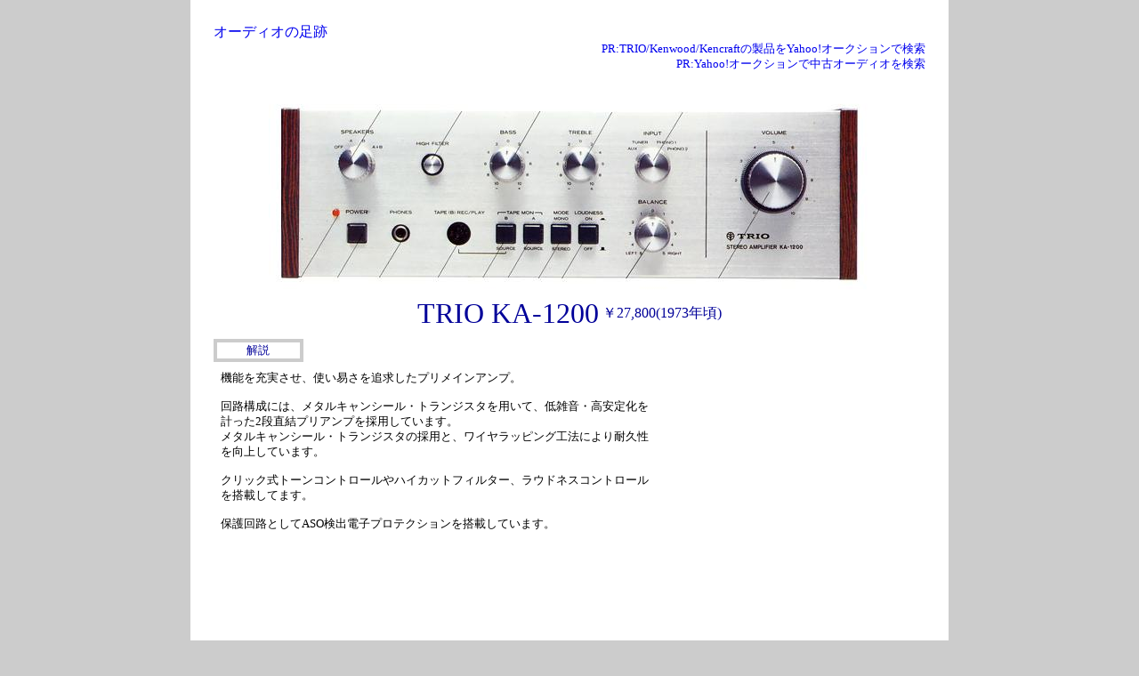

--- FILE ---
content_type: text/html
request_url: https://audio-heritage.jp/TRIO-KENWOOD/amp/ka-1200.html
body_size: 9609
content:
<!DOCTYPE html>
<HTML>
<HEAD>
<meta charset="UTF-8">
<meta name="viewport" content="width=device-width, initial-scale=1">
<link rel="icon" href="https://audio-heritage.jp/favicons/favicon.ico" id="favicon">
<link rel="apple-touch-icon" sizes="180x180" href="https://audio-heritage.jp/favicons/apple-touch-icon-180x180.png">

<!-- Google tag (gtag.js) -->
<script async src="https://www.googletagmanager.com/gtag/js?id=G-RWFMESBH4P"></script>
<script>
  window.dataLayer = window.dataLayer || [];
  function gtag(){dataLayer.push(arguments);}
  gtag('js', new Date());

  gtag('config', 'G-RWFMESBH4P');
</script>
<!-- Adsense auto ads -->
<script async src="https://pagead2.googlesyndication.com/pagead/js/adsbygoogle.js?client=ca-pub-0298264792816716"
     crossorigin="anonymous"></script>
<meta name="keywords"content="TRIO,トリオ,KA-1200,アンプ,スピーカー,プレイヤー,デッキ,チューナー,オーディオ,名機">
<link href="https://audio-heritage.jp/style3.css" rel="stylesheet" media="all">
<link rel="canonical" href="https://audio-heritage.jp/TRIO-KENWOOD/amp/ka-1200.html">
<TITLE>TRIO KA-1200の仕様 トリオ</TITLE>
</HEAD>
<BODY>

<div id="wrap">

	<!-- ヘッダー -->
	<header>
		<a href="https://audio-heritage.jp/">オーディオの足跡</a>
		<p class="afflink01">
			<a href="//ck.jp.ap.valuecommerce.com/servlet/referral?sid=2186088&pid=886246603&vc_url=https%3A%2F%2Fauctions.yahoo.co.jp%2Fsearch%2Fsearch%3Fauccat%3D23764%26tab_ex%3Dcommerce%26ei%3Dutf-8%26aq%3D-1%26oq%3D%26sc_i%3D%26exflg%3D1%26p%3D%2528TRIO%2B%25E3%2583%2588%25E3%2583%25AA%25E3%2582%25AA%2BKenwood%2B%25E3%2582%25B1%25E3%2583%25B3%25E3%2582%25A6%25E3%2583%2583%25E3%2583%2589%2BKencraft%2B%25E3%2582%25B1%25E3%2583%25B3%25E3%2582%25AF%25E3%2583%25A9%25E3%2583%2595%25E3%2583%2588%2529%26x%3D0%26y%3D0" rel="nofollow"><img src="//ad.jp.ap.valuecommerce.com/servlet/gifbanner?sid=2186088&pid=886246603" height="1" width="0" border="0">PR:TRIO/Kenwood/Kencraftの製品をYahoo!オークションで検索</a><br>
			<a href="//ck.jp.ap.valuecommerce.com/servlet/referral?sid=2186088&pid=886246603&vc_url=https%3A%2F%2Fauctions.yahoo.co.jp%2Flist3%2F23764-category.html" rel="nofollow"><img src="//ad.jp.ap.valuecommerce.com/servlet/gifbanner?sid=2186088&pid=886246603" height="1" width="0" border="0">PR:Yahoo!オークションで中古オーディオを検索</a><br>
		</p>
	</header>

	<!-- メインコンテンツ -->
	<main id="contents">

		<div id="mainimage">
			<img src="ka-1200.JPG" width="677" height="229" alt="KA-1200の画像">
		</div>
        
		<ul class="namearea">
			<li><h1>TRIO KA-1200</h1></li>
			<li><p class="price">￥27,800(1973年頃)</p></li>
		</ul>

		<div id="detailarea">
				<h5>　解説　</h5>
                <div class="side">
                    <div class="detail_ad_02">
<script async src="https://pagead2.googlesyndication.com/pagead/js/adsbygoogle.js?client=ca-pub-0298264792816716"
     crossorigin="anonymous"></script>
<!-- 足跡日本語 仕様ページ解説横 -->
<ins class="adsbygoogle"
     style="display:block"
     data-ad-client="ca-pub-0298264792816716"
     data-ad-slot="6977543105"
     data-ad-format="rectangle"
     data-full-width-responsive="true"></ins>
<script>
     (adsbygoogle = window.adsbygoogle || []).push({});
</script>
				</div>  </div>
				<p class="detail">
機能を充実させ、使い易さを追求したプリメインアンプ。<br>
      <br>
      回路構成には、メタルキャンシール・トランジスタを用いて、低雑音・高安定化を計った2段直結プリアンプを採用しています。<br>
      メタルキャンシール・トランジスタの採用と、ワイヤラッピング工法により耐久性を向上しています。<br>
      <br>
      クリック式トーンコントロールやハイカットフィルター、ラウドネスコントロールを搭載してます。<br>
      <br>
      保護回路としてASO検出電子プロテクションを搭載しています。
			</p>
		</div>

    
        <ul class="namearea">
			  <li>        <div class="detail_ad_01">
<script async src="https://pagead2.googlesyndication.com/pagead/js/adsbygoogle.js?client=ca-pub-0298264792816716"
     crossorigin="anonymous"></script>
<!-- 足跡日本語 仕様ページ解説下 -->
<ins class="adsbygoogle"
     style="display:block"
     data-ad-client="ca-pub-0298264792816716"
     data-ad-slot="6977543105"
     data-ad-format="auto"
     data-full-width-responsive="true"></ins>
<script>
     (adsbygoogle = window.adsbygoogle || []).push({});
</script>
        </div></li>
        </ul>
        
                
		<div id="specarea">
				<h5>機種の定格</h5>
				<table border="1" class="spec">
					<tr>
						<td>型式</td>
                  <td>プリメインアンプ</td>
                </tr>
                <tr>
                  <td colspan="2">&lt;メインアンプ部&gt;</td>
                </tr>
                <tr>
                  <td>実効出力</td>
                  <td>
      <table border="0">
          <tr>
            <td>両ch動作:</td>
            <td>14W+14W(4Ω、1kHz)<br>
                        12W+12W(8Ω、1kHz)</td>
          </tr>
          <tr>
            <td>片ch動作:</td>
            <td>18W/18W(4Ω、1kHz)<br>
                        14W/14W(8Ω、1kHz)</td>
          </tr>
      </table>
      </td>
                </tr>
                <tr>
                  <td>ミュージックパワー(IHF)</td>
                  <td>42W(4Ω)<br>
                  30W(8Ω)</td>
                </tr>
                <tr>
                  <td>全高調波歪率(8Ω)</td>
                  <td>0.8%(定格出力時)<br>
                  0.2%(定格出力-3dB時)</td>
                </tr>
                <tr>
                  <td>混変調歪率(8Ω)</td>
                  <td>0.8%(定格出力時)<br>
                  0.2%(定格出力-3dB時)</td>
                </tr>
                <tr>
                  <td>出力帯域特性(IHF)</td>
                  <td>20Hz～30kHz</td>
                </tr>
                <tr>
                  <td>残留ノイズ</td>
                  <td>1mV(8Ω)</td>
                </tr>
                <tr>
                  <td>ダンピングファクター(1kHz)</td>
                  <td>30(8Ω)</td>
                </tr>
                <tr>
                  <td>最適負荷インピーダンス</td>
                  <td>スピーカー:4Ω～16Ω<br>
                  ヘッドフォン:4Ω～16Ω</td>
                </tr>
                <tr>
                  <td colspan="2">&lt;プリアンプ部&gt;</td>
                </tr>
                <tr>
                  <td>入力感度/インピーダンス</td>
                  <td>Phono1、2:2.5mV/50kΩ<br>
                  Tuner、Aux、Tape Play:150mV/50kΩ</td>
                </tr>
                <tr>
                  <td>SN比</td>
                  <td>Phono1、2:70dB<br>
                  Tuner、Aux、Tape Play:80dB</td>
                </tr>
                <tr>
                  <td>録音出力レベル/インピーダンス</td>
                  <td>A Tape Play(Pin):150mV/110Ω<br>
                  B Tape Play(Din):30mV/80kΩ</td>
                </tr>
                <tr>
                  <td>Phono最大許容入力(1kHz)</td>
                  <td>280mVp-p</td>
                </tr>
                <tr>
                  <td>周波数特性</td>
                  <td>Aux、Tuner、Tape:20Hz～40kHz ±2dB</td>
                </tr>
                <tr>
                  <td>RIAA偏差</td>
                  <td>±1dB</td>
                </tr>
                <tr>
                  <td>トーンコントロール</td>
                  <td>Bass:±10dB(100Hz)<br>
                  Treble:±10dB(10kHz)</td>
                </tr>
                <tr>
                  <td>ハイカットフィルター</td>
                  <td>7kHz、6dB/oct</td>
                </tr>
                <tr>
                  <td>ラウドネスコントロール</td>
                  <td>100Hz:+8dB<br>
                  10kHz:+3dB</td>
                </tr>
                <tr>
                  <td colspan="2">&lt;総合&gt;</td>
                </tr>
                <tr>
                  <td>電源電圧</td>
                  <td>AC100V、50Hz/60Hz</td>
                </tr>
                <tr>
                  <td>消費電力(電気用品取締法)</td>
                  <td>39W</td>
                </tr>
                <tr>
                  <td>電源コンセント</td>
                  <td>電源スイッチ連動:1系統、100W<br>
                  電源スイッチ非連動:1系統、200W</td>
                </tr>
                <tr>
                  <td>外形寸法</td>
                  <td>幅365x高さ117x奥行263mm</td>
                </tr>
                <tr>
                  <td>重量</td>
                  <td>5.4kg</td>
                </tr>
				</table>
		</div>
			
    </main>
<!-- フッター -->
<footer>
				<div class="detail_ad_03">
<script async src="https://pagead2.googlesyndication.com/pagead/js/adsbygoogle.js?client=ca-pub-0298264792816716"
     crossorigin="anonymous"></script>
<!-- 足跡日本語 仕様ページ下部 -->
<ins class="adsbygoogle"
     style="display:block"
     data-ad-client="ca-pub-0298264792816716"
     data-ad-slot="6977543105"
     data-ad-format="auto"
     data-full-width-responsive="true"></ins>
<script>
     (adsbygoogle = window.adsbygoogle || []).push({});
</script>
	</div>
<hr>
       
</footer>
</div>
</BODY>
</HTML>

--- FILE ---
content_type: text/html; charset=utf-8
request_url: https://www.google.com/recaptcha/api2/aframe
body_size: 267
content:
<!DOCTYPE HTML><html><head><meta http-equiv="content-type" content="text/html; charset=UTF-8"></head><body><script nonce="fQgbMm1qNhpGftfVY8Q6fA">/** Anti-fraud and anti-abuse applications only. See google.com/recaptcha */ try{var clients={'sodar':'https://pagead2.googlesyndication.com/pagead/sodar?'};window.addEventListener("message",function(a){try{if(a.source===window.parent){var b=JSON.parse(a.data);var c=clients[b['id']];if(c){var d=document.createElement('img');d.src=c+b['params']+'&rc='+(localStorage.getItem("rc::a")?sessionStorage.getItem("rc::b"):"");window.document.body.appendChild(d);sessionStorage.setItem("rc::e",parseInt(sessionStorage.getItem("rc::e")||0)+1);localStorage.setItem("rc::h",'1762854785801');}}}catch(b){}});window.parent.postMessage("_grecaptcha_ready", "*");}catch(b){}</script></body></html>

--- FILE ---
content_type: text/css
request_url: https://audio-heritage.jp/style3.css
body_size: 3287
content:
@charset "utf-8";.video{position:relative;width:100%;padding-top:56.25%}.video iframe{position:absolute;top:0;right:0;width:100%;height:100%}*{margin:0;padding:0}ol,ul{list-style:none}#wrap{margin:auto;overflow:auto;background-color:#fff}#contents,#detailarea,footer,header{margin-bottom:20px}#contents{margin:auto;overflow:auto}#mainimage,ul.namearea{text-align:center}ul.namearea{margin-bottom:10px}ul.namearea li{vertical-align:middle}ul.listarea{text-align:center;margin:10px 8px}ul.listarea li{text-align:left;vertical-align:middle}.listarea img{width:85%;margin-left:1pc}ul.optionarea li{width:100%;display:inline-block;vertical-align:middle}li.imagearea{text-align:center}.side{margin-left:4px}p.price,p.price2{display:inline;color:#009}p.detail{margin:10px 8px 20px}p.detail2{margin:5px 8px}#detailarea{margin:auto}#otherimage{text-align:center}#specarea{clear:both;margin:auto}a{text-decoration:none}a:hover{text-decoration:underline}#randomBanner,.afflink01{text-align:right;font-size:80%}img{max-width:100%;height:auto}h1{color:#009;font-weight:400}h1,h4{display:inline}h4{font-weight:700}h5{color:#009;font-weight:400;width:6em;text-align:center;border:#ccc 4px solid;padding:0 .5em}span{display:inline-block;width:8em}table.variation{margin:10px 8px;text-align:center;border:#ccc 2px solid;border-collapse:collapse}.variation td{padding-top:3px;padding-bottom:3px;padding-left:3px}table.pricet{width:98%;margin-left:8px;margin-right:8px;border-collapse:collapse;color:#009}.pricet td{vertical-align:baseline;padding-top:1px;padding-bottom:1px}table.spec{margin:10px 8px;border:#ccc 2px solid;border-collapse:collapse}.spec td{vertical-align:baseline;padding-top:3px;padding-bottom:3px;padding-left:3px}.sub_spec td{border:0;vertical-align:middle}.sub_spec2 td{border:0;vertical-align:baseline}table.option_spec{border-collapse:collapse}dl{padding:0;margin:0}dt{clear:left;float:left}.detail_ad_01{clear:both}.detail_ad_01,.detail_ad_02{width:21pc;height:280px;margin:5px 0;margin-left:auto;margin-right:auto}.detail_ad_03{width:21pc;height:280px;margin:5px 0;margin-left:auto;margin-right:auto}@media screen and (min-width:540px){body{background-color:#ccc}#wrap{width:95%;padding:2%;background-color:#fff;overflow:auto}.detail,.detail2,.price2{font-size:80%}.side{float:right}ul.listarea li{text-align:left;display:inline-block;width:90%}.listarea img{width:85%;margin-left:1pc}table.variation{font-size:80%;width:98%;margin-left:8px;margin-right:8px}table.pricet{width:50%}table.pricet,table.spec{font-size:80%;margin-left:auto;margin-right:auto}table.spec{width:98%}table.option_spec{width:98%;font-size:80%;margin-left:auto;margin-right:auto}.detail_ad_01,.detail_ad_02,.detail_ad_03{width:21pc;height:280px;margin:5px 0;margin-left:auto;margin-right:auto}}@media screen and (min-width:800px){body{background-color:#ccc}#wrap{width:50pc;padding:2%;overflow:auto}ul.namearea li{display:inline-block}.side{float:right}ul.listarea li{text-align:left;display:inline-block;width:350px}.listarea img{width:95%;margin-left:8px}ul.optionarea li{width:48%}.detail,.detail2,.price2{font-size:80%}table.variation{width:98%}.detail_ad_01{width:728px;height:280px;clear:left}.detail_ad_01,.detail_ad_02{margin:5px 0;margin-left:auto;margin-right:auto}.detail_ad_02{width:300px;height:250px}.detail_ad_03{width:728px;height:280px;margin:5px 0;margin-left:auto;margin-right:auto}}